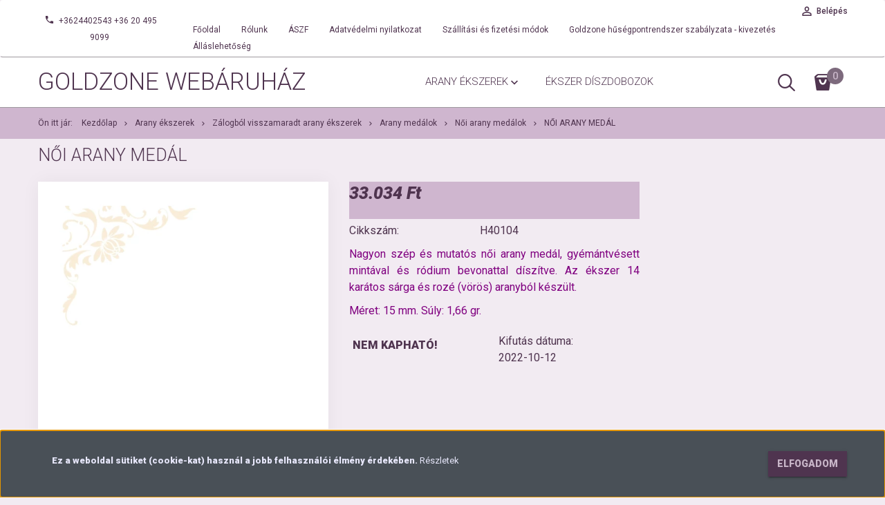

--- FILE ---
content_type: text/html; charset=UTF-8
request_url: https://www.goldzone.hu/noi_arany_medal_6260
body_size: 13723
content:
<!DOCTYPE html>
<!--[if lt IE 7]>      <html class="no-js lt-ie10 lt-ie9 lt-ie8 lt-ie7" lang="hu" dir="ltr"> <![endif]-->
<!--[if IE 7]>         <html class="no-js lt-ie10 lt-ie9 lt-ie8" lang="hu" dir="ltr"> <![endif]-->
<!--[if IE 8]>         <html class="no-js lt-ie10 lt-ie9" lang="hu" dir="ltr"> <![endif]-->
<!--[if IE 9]>         <html class="no-js lt-ie10" lang="hu" dir="ltr"> <![endif]-->
<!--[if gt IE 10]><!--> <html class="no-js" lang="hu" dir="ltr"> <!--<![endif]-->
<head>
    <title>Női arany medál - Női arany medálok</title>
    <meta charset="utf-8">
    <meta name="description" content="Női arany medál a Goldzone ékszer webáruház Női arany medálok kategóriájában. Vásároljon tőlünk még ma.">
    <meta name="robots" content="index, follow">
    <link rel="image_src" href="https://gabricskft.cdn.shoprenter.hu/custom/gabricskft/image/data/Dunaharaszti/H40104.png.webp?lastmod=1665574108.1666276377">
    <meta property="og:title" content="Női arany medál" />
    <meta property="og:type" content="product" />
    <meta property="og:url" content="https://www.goldzone.hu/noi_arany_medal_6260" />
    <meta property="og:image" content="https://gabricskft.cdn.shoprenter.hu/custom/gabricskft/image/cache/w1528h800/Dunaharaszti/H40104.png.webp?lastmod=1665574108.1666276377" />
    <meta property="og:description" content="Nagyon szép és mutatós női arany medál, gyémántvésett mintával és ródium bevonattal díszítve. Az ékszer 14 karátos sárga és rozé (vörös) aranyból készült.Méret: 15 mm. Súly: 1,66 gr." />
    <link href="https://gabricskft.cdn.shoprenter.hu/custom/gabricskft/image/data/GoldZone_logo_02.png?lastmod=1486453395.1666276377" rel="icon" />
    <link href="https://gabricskft.cdn.shoprenter.hu/custom/gabricskft/image/data/GoldZone_logo_02.png?lastmod=1486453395.1666276377" rel="apple-touch-icon" />
    <base href="https://www.goldzone.hu:443" />
    <meta name="google-site-verification" content="dBgIRWJfjk_Yt6t8NnIDO1ho9CkmyokOeUUrWcw8zwo" />

    <meta name="viewport" content="width=device-width, initial-scale=1">
            <link href="https://www.goldzone.hu/noi_arany_medal_6260" rel="canonical">
    
            
                        <link rel="stylesheet" href="https://gabricskft.cdn.shoprenter.hu/web/compiled/css/fancybox2.css?v=1769069094" media="screen">
            <link rel="stylesheet" href="https://gabricskft.cdn.shoprenter.hu/custom/gabricskft/catalog/view/theme/tokyo_blue/style/1745484441.1537781973.1681713918.1687848984.css?v=null.1666276377" media="screen">
        <script>
        window.nonProductQuality = 80;
    </script>
    <script src="//ajax.googleapis.com/ajax/libs/jquery/1.10.2/jquery.min.js"></script>
    <script>window.jQuery || document.write('<script src="https://gabricskft.cdn.shoprenter.hu/catalog/view/javascript/jquery/jquery-1.10.2.min.js?v=1484139539"><\/script>')</script>

            
            
    
        <!-- Header JavaScript codes -->
            <script src="https://gabricskft.cdn.shoprenter.hu/web/compiled/js/countdown.js?v=1769069092"></script>
                    <script src="https://gabricskft.cdn.shoprenter.hu/web/compiled/js/base.js?v=1769069092"></script>
                    <script src="https://gabricskft.cdn.shoprenter.hu/web/compiled/js/fancybox2.js?v=1769069092"></script>
                    <script src="https://gabricskft.cdn.shoprenter.hu/web/compiled/js/before_starter2_productpage.js?v=1769069092"></script>
                    <script src="https://gabricskft.cdn.shoprenter.hu/web/compiled/js/before_starter2_head.js?v=1769069092"></script>
                    <script src="https://gabricskft.cdn.shoprenter.hu/web/compiled/js/base_bootstrap.js?v=1769069092"></script>
                    <script src="https://gabricskft.cdn.shoprenter.hu/web/compiled/js/productreview.js?v=1769069092"></script>
                    <script src="https://gabricskft.cdn.shoprenter.hu/web/compiled/js/nanobar.js?v=1769069092"></script>
                    <script src="https://gabricskft.cdn.shoprenter.hu/web/compiled/js/before_starter.js?v=1769069092"></script>
                    <script src="https://gabricskft.cdn.shoprenter.hu/catalog/view/javascript/addtocart/addtocart.js?v=1726839966"></script>
                    <!-- Header jQuery onLoad scripts -->
    <script>
        window.countdownFormat = '%D:%H:%M:%S';
        //<![CDATA[
        var BASEURL = 'https://www.goldzone.hu';
Currency = {"symbol_left":"","symbol_right":" Ft","decimal_place":0,"decimal_point":",","thousand_point":".","currency":"HUF","value":1};
var ShopRenter = ShopRenter || {}; ShopRenter.product = {"id":6260,"sku":"H40104","currency":"HUF","unitName":"db","price":33034.019999999997,"name":"N\u0151i arany med\u00e1l","brand":"","currentVariant":[],"parent":{"id":6260,"sku":"H40104","unitName":"db","price":33034.019999999997,"name":"N\u0151i arany med\u00e1l"}};

        $(document).ready(function(){
        // DOM ready
            
                $('.fancybox').fancybox({
                    maxWidth: 820,
                    maxHeight: 650,
                    afterLoad: function(){
                        wrapCSS = $(this.element).data('fancybox-wrapcss');
                        if(wrapCSS){
                            $('.fancybox-wrap').addClass(wrapCSS);
                        }
                    },
                    helpers: {
                        thumbs: {
                            width: 50,
                            height: 50
                        }
                    }
                });
                $('.fancybox-inline').fancybox({
                    maxWidth: 820,
                    maxHeight: 650,
                    type:'inline'
                });
                

        // /DOM ready
        });
        $(window).load(function(){
        // OnLoad
            new WishlistHandler('wishlist-add','');

        // /OnLoad
        });
        //]]>
    </script>
    
        <script src="https://gabricskft.cdn.shoprenter.hu/web/compiled/js/vue/manifest.bundle.js?v=1769069090"></script>
<script>
    var ShopRenter = ShopRenter || {};
    ShopRenter.onCartUpdate = function (callable) {
        document.addEventListener('cartChanged', callable)
    };
    ShopRenter.onItemAdd = function (callable) {
        document.addEventListener('AddToCart', callable)
    };
    ShopRenter.onItemDelete = function (callable) {
        document.addEventListener('deleteCart', callable)
    };
    ShopRenter.onSearchResultViewed = function (callable) {
        document.addEventListener('AuroraSearchResultViewed', callable)
    };
    ShopRenter.onSubscribedForNewsletter = function (callable) {
        document.addEventListener('AuroraSubscribedForNewsletter', callable)
    };
    ShopRenter.onCheckoutInitiated = function (callable) {
        document.addEventListener('AuroraCheckoutInitiated', callable)
    };
    ShopRenter.onCheckoutShippingInfoAdded = function (callable) {
        document.addEventListener('AuroraCheckoutShippingInfoAdded', callable)
    };
    ShopRenter.onCheckoutPaymentInfoAdded = function (callable) {
        document.addEventListener('AuroraCheckoutPaymentInfoAdded', callable)
    };
    ShopRenter.onCheckoutOrderConfirmed = function (callable) {
        document.addEventListener('AuroraCheckoutOrderConfirmed', callable)
    };
    ShopRenter.onCheckoutOrderPaid = function (callable) {
        document.addEventListener('AuroraOrderPaid', callable)
    };
    ShopRenter.onCheckoutOrderPaidUnsuccessful = function (callable) {
        document.addEventListener('AuroraOrderPaidUnsuccessful', callable)
    };
    ShopRenter.onProductPageViewed = function (callable) {
        document.addEventListener('AuroraProductPageViewed', callable)
    };
    ShopRenter.onMarketingConsentChanged = function (callable) {
        document.addEventListener('AuroraMarketingConsentChanged', callable)
    };
    ShopRenter.onCustomerRegistered = function (callable) {
        document.addEventListener('AuroraCustomerRegistered', callable)
    };
    ShopRenter.onCustomerLoggedIn = function (callable) {
        document.addEventListener('AuroraCustomerLoggedIn', callable)
    };
    ShopRenter.onCustomerUpdated = function (callable) {
        document.addEventListener('AuroraCustomerUpdated', callable)
    };
    ShopRenter.onCartPageViewed = function (callable) {
        document.addEventListener('AuroraCartPageViewed', callable)
    };
    ShopRenter.customer = {"userId":0,"userClientIP":"3.143.208.74","userGroupId":8,"customerGroupTaxMode":"gross","customerGroupPriceMode":"only_gross","email":"","phoneNumber":"","name":{"firstName":"","lastName":""}};
    ShopRenter.theme = {"name":"tokyo_blue","family":"tokyo","parent":"bootstrap"};
    ShopRenter.shop = {"name":"gabricskft","locale":"hu","currency":{"code":"HUF","rate":1},"domain":"gabricskft.myshoprenter.hu"};
    ShopRenter.page = {"route":"product\/product","queryString":"noi_arany_medal_6260"};

    ShopRenter.formSubmit = function (form, callback) {
        callback();
    };

    let loadedAsyncScriptCount = 0;
    function asyncScriptLoaded(position) {
        loadedAsyncScriptCount++;
        if (position === 'body') {
            if (document.querySelectorAll('.async-script-tag').length === loadedAsyncScriptCount) {
                if (/complete|interactive|loaded/.test(document.readyState)) {
                    document.dispatchEvent(new CustomEvent('asyncScriptsLoaded', {}));
                } else {
                    document.addEventListener('DOMContentLoaded', () => {
                        document.dispatchEvent(new CustomEvent('asyncScriptsLoaded', {}));
                    });
                }
            }
        }
    }
</script>


                    <script type="text/javascript" src="https://gabricskft.cdn.shoprenter.hu/web/compiled/js/vue/customerEventDispatcher.bundle.js?v=1769069090"></script>




    
    
                
            
            <script>window.dataLayer=window.dataLayer||[];function gtag(){dataLayer.push(arguments)};var ShopRenter=ShopRenter||{};ShopRenter.config=ShopRenter.config||{};ShopRenter.config.googleConsentModeDefaultValue="denied";</script>                        <script type="text/javascript" src="https://gabricskft.cdn.shoprenter.hu/web/compiled/js/vue/googleConsentMode.bundle.js?v=1769069090"></script>

            
            <script type="text/javascript"src="https://gabricskft.cdn.shoprenter.hu/web/compiled/js/vue/dataLayer.bundle.js?v=1769069090"></script>
            
            
            
            
    
</head>

<body id="body" class="bootstrap-body page-body flypage_body body-pathway-top desktop-device-body body-pathway-top tokyo_blue-body" role="document">
            
    
<div id="fb-root"></div>
<script>(function (d, s, id) {
        var js, fjs = d.getElementsByTagName(s)[0];
        if (d.getElementById(id)) return;
        js = d.createElement(s);
        js.id = id;
        js.src = "//connect.facebook.net/hu_HU/sdk/xfbml.customerchat.js#xfbml=1&version=v2.12&autoLogAppEvents=1";
        fjs.parentNode.insertBefore(js, fjs);
    }(document, "script", "facebook-jssdk"));
</script>



            

<!-- cached --><div id="firstLogNanobar" class="Fixed aurora-nanobar aurora-nanobar-firstlogin">
    <div class="aurora-nanobar-container">
        <span id="nanoText" class="aurora-nanobar-text"
              style="font-size: px;"><strong><span style="color: rgb(230, 230, 250);">Ez a weboldal sütiket (cookie-kat) használ a jobb felhasználói élmény érdekében. </span><span new="" style="line-height: 107%; font-family:;" times=""><a href="/adatvedelmi_nyilatkozat_3"><span style="color: rgb(230, 230, 250);">Részletek</span></a></span></strong></span>
        <div class="nanobar-buttons">
                        <a id="auroraNanobarClose" href="" class="button btn btn-primary aurora-nanobar-btn"
               data-marketing-cookie-status="false">
                <span>Elfogadom</span>
            </a>
        </div>
    </div>
</div>

<script type="text/javascript">

    (function ($) {
        $(document).ready(function () {
            new AuroraNanobar.FirstLogNanobar(jQuery('#firstLogNanobar'), 'bottom');
        });
    })(jQuery);

</script>
<!-- /cached -->

    
                <!-- cached -->




        







    
    
    <link media="screen and (max-width: 992px)" rel="stylesheet" href="https://gabricskft.cdn.shoprenter.hu/catalog/view/javascript/jquery/jquery-mmenu/dist/css/jquery.mmenu.all.css?v=1484139539">
    <script src="https://gabricskft.cdn.shoprenter.hu/catalog/view/javascript/jquery/jquery-mmenu/dist/js/jquery.mmenu.all.min.js?v=1484139539"></script>
        <script src="https://gabricskft.cdn.shoprenter.hu/catalog/view/javascript/jquery/product_count_in_cart.js?v=1530610005"></script>

    <script>
        $(document).ready(function(){$('#menu-nav').mmenu({navbar:{title:'Menü'},extensions:["theme-dark","border-full"],offCanvas:{position:"left",zposition:"back"},counters:true,searchfield:{add:true,search:true,placeholder:'keresés',noResults:''}});function setLanguagesMobile(type){$('.'+type+'-change-mobile').click(function(e){e.preventDefault();$('#'+type+'_value_mobile').attr('value',$(this).data('value'));$('#mobile_'+type+'_form').submit();});}
setLanguagesMobile('language');setLanguagesMobile('currency');});    </script>

    <form action="index.php" method="post" enctype="multipart/form-data" id="mobile_currency_form">
        <input id="currency_value_mobile" type="hidden" value="" name="currency_id"/>
    </form>

    <form action="index.php" method="post" enctype="multipart/form-data" id="mobile_language_form">
        <input id="language_value_mobile" type="hidden" value="" name="language_code"/>
    </form>

    
    <div id="menu-nav">
        <ul>
                                            <li class="mm-title mm-group-title text-center"><span><i class="sr-icon-list"></i> Menüpontok</span></li>
    
                            <li class="informations-mobile-menu-item">
                <a href="https://www.goldzone.hu/rolunk_4" target="_self">Rólunk</a>
                            </li>
                    <li class="informations-mobile-menu-item">
                <a href="https://www.goldzone.hu/aszf_23" target="_self">ÁSZF</a>
                            </li>
                    <li class="informations-mobile-menu-item">
                <a href="https://www.goldzone.hu/egyeb_informaciok_6" target="_self">Szállítási és fizetési módok</a>
                            </li>
                    <li class="informations-mobile-menu-item">
                <a href="https://www.goldzone.hu/allashirdetes" target="_self">Álláslehetőség</a>
                            </li>
                    <li class="informations-mobile-menu-item">
                <a href="https://www.goldzone.hu/cib_bank_fizetesi_tajekoztato_bankkartyas_vasarlashoz_es_gyfk_18" target="_self">CIB Bank fizetési tájékoztató bankkártyás vásárláshoz és GYFK</a>
                            </li>
                    <li class="informations-mobile-menu-item">
                <a href="https://www.goldzone.hu/index.php?route=information/sitemap" target="_self">Oldaltérkép</a>
                            </li>
            
        
        
                            <li class="mm-title mm-group-title text-center"><span><i class="sr-icon-user"></i> Belépés és Regisztráció</span></li>
            <li class="customer-mobile-menu-item">
                <a href="index.php?route=account/login">Belépés</a>
            </li>
            <li class="customer-mobile-menu-item">
                <a href="index.php?route=account/create">Regisztráció</a>
            </li>
            

                        <li class="mm-title mm-group-title text-center"><span><i class="sr-icon-tags"></i> Kategóriák</span></li>
    
    <li>
    <a href="https://www.goldzone.hu/arany_ekszerek_156">            <h3 class="category-list-link-text">Arany ékszerek</h3>
        </a>
            <ul><li>
    <a href="https://www.goldzone.hu/arany_ekszerek_156/arany_ekszerek_zalogbol_visszamaradt_79">            Zálogból visszamaradt arany ékszerek
        </a>
            <ul><li>
    <a href="https://www.goldzone.hu/arany_ekszerek_156/arany_ekszerek_zalogbol_visszamaradt_79/fulbevalok_130">            Arany fülbevalók
        </a>
            <ul><li>
    <a href="https://www.goldzone.hu/arany_ekszerek_156/arany_ekszerek_zalogbol_visszamaradt_79/fulbevalok_130/noi_arany_fulbevalok">            Női arany fülbevalók
        </a>
    </li><li>
    <a href="https://www.goldzone.hu/arany_ekszerek_156/arany_ekszerek_zalogbol_visszamaradt_79/fulbevalok_130/arany_gyermek_fulbevalok_132">            Gyermek arany fülbevalók
        </a>
    </li><li>
    <a href="https://www.goldzone.hu/arany_ekszerek_156/arany_ekszerek_zalogbol_visszamaradt_79/fulbevalok_130/brilles_fulbevalok_133">            Drágakővel díszített arany fülbevalók
        </a>
    </li></ul>
    </li><li>
    <a href="https://www.goldzone.hu/arany_ekszerek_156/arany_ekszerek_zalogbol_visszamaradt_79/gyuru">            Arany gyűrűk
        </a>
            <ul><li>
    <a href="https://www.goldzone.hu/arany_ekszerek_156/arany_ekszerek_zalogbol_visszamaradt_79/gyuru/noi_arany_gyuruk">            Női arany gyűrűk
        </a>
    </li><li>
    <a href="https://www.goldzone.hu/arany_ekszerek_156/arany_ekszerek_zalogbol_visszamaradt_79/gyuru/ferfi_gyuruk_108">            Férfi arany gyűrűk, arany pecsétgyűrűk
        </a>
    </li><li>
    <a href="https://www.goldzone.hu/arany_ekszerek_156/arany_ekszerek_zalogbol_visszamaradt_79/gyuru/gyermek_gyuruk_109">            Gyermek arany gyűrűk
        </a>
    </li><li>
    <a href="https://www.goldzone.hu/arany_ekszerek_156/arany_ekszerek_zalogbol_visszamaradt_79/gyuru/karikagyuruk_111">            Arany karikagyűrűk
        </a>
    </li><li>
    <a href="https://www.goldzone.hu/arany_ekszerek_156/arany_ekszerek_zalogbol_visszamaradt_79/gyuru/eljegyzesi_gyuruk_112">            Arany eljegyzési gyűrűk
        </a>
    </li><li>
    <a href="https://www.goldzone.hu/arany_ekszerek_156/arany_ekszerek_zalogbol_visszamaradt_79/gyuru/brilles_gyuruk_110">            Drágakővel díszített arany gyűrűk
        </a>
    </li></ul>
    </li><li>
    <a href="https://www.goldzone.hu/arany_ekszerek_156/arany_ekszerek_zalogbol_visszamaradt_79/karlancok_karkotok_reif_125">            Arany karláncok, arany karkötők, arany reif
        </a>
            <ul><li>
    <a href="https://www.goldzone.hu/arany_ekszerek_156/arany_ekszerek_zalogbol_visszamaradt_79/karlancok_karkotok_reif_125/noi_karkotok_karlancok_reif_126">            Női arany karkötők, női arany karláncok, női arany reif
        </a>
    </li><li>
    <a href="https://www.goldzone.hu/arany_ekszerek_156/arany_ekszerek_zalogbol_visszamaradt_79/karlancok_karkotok_reif_125/ferfi_karlanc_reif_127">            Férfi arany karláncok, férfi arany reif
        </a>
    </li><li>
    <a href="https://www.goldzone.hu/arany_ekszerek_156/arany_ekszerek_zalogbol_visszamaradt_79/karlancok_karkotok_reif_125/gyermek_karlancok_karkotok_reif_128">            Gyermek arany karláncok, gyermek arany karkötők, reif
        </a>
    </li><li>
    <a href="https://www.goldzone.hu/arany_ekszerek_156/arany_ekszerek_zalogbol_visszamaradt_79/karlancok_karkotok_reif_125/dragakovel_diszitett_karlancokkarkotok_213">            Drágakővel díszített arany karláncok,karkötők
        </a>
    </li></ul>
    </li><li>
    <a href="https://www.goldzone.hu/arany_ekszerek_156/arany_ekszerek_zalogbol_visszamaradt_79/nyaklancok_nyakekek_119">            Arany nyakláncok, arany nyakékek
        </a>
            <ul><li>
    <a href="https://www.goldzone.hu/arany_ekszerek_156/arany_ekszerek_zalogbol_visszamaradt_79/nyaklancok_nyakekek_119/noi_nyaklancok_nyakekek_120">            Női arany nyakláncok, női arany nyakékek
        </a>
    </li><li>
    <a href="https://www.goldzone.hu/arany_ekszerek_156/arany_ekszerek_zalogbol_visszamaradt_79/nyaklancok_nyakekek_119/ferfi_nyaklancok_121">            Férfi arany nyakláncok
        </a>
    </li><li>
    <a href="https://www.goldzone.hu/arany_ekszerek_156/arany_ekszerek_zalogbol_visszamaradt_79/nyaklancok_nyakekek_119/gyermek_nyaklancok_122">            Gyermek arany nyakláncok
        </a>
    </li><li>
    <a href="https://www.goldzone.hu/arany_ekszerek_156/arany_ekszerek_zalogbol_visszamaradt_79/nyaklancok_nyakekek_119/brilles_nyaklancok_nyakekek_124">            Drágakővel díszített arany nyakláncok, nyakékek
        </a>
    </li></ul>
    </li><li>
    <a href="https://www.goldzone.hu/arany_ekszerek_156/arany_ekszerek_zalogbol_visszamaradt_79/medalok_113">            Arany medálok
        </a>
            <ul><li>
    <a href="https://www.goldzone.hu/arany_ekszerek_156/arany_ekszerek_zalogbol_visszamaradt_79/medalok_113/noi_medalok_114">            Női arany medálok
        </a>
    </li><li>
    <a href="https://www.goldzone.hu/arany_ekszerek_156/arany_ekszerek_zalogbol_visszamaradt_79/medalok_113/ferfi_medalok_115">            Férfi arany medálok
        </a>
    </li><li>
    <a href="https://www.goldzone.hu/arany_ekszerek_156/arany_ekszerek_zalogbol_visszamaradt_79/medalok_113/gyermek_medalok_134">            Gyermek arany medálok
        </a>
    </li><li>
    <a href="https://www.goldzone.hu/arany_ekszerek_156/arany_ekszerek_zalogbol_visszamaradt_79/medalok_113/horoszkopos_medalok_118">            Horoszkópos arany medálok
        </a>
    </li><li>
    <a href="https://www.goldzone.hu/arany_ekszerek_156/arany_ekszerek_zalogbol_visszamaradt_79/medalok_113/brilles_medalok_117">            Drágakővel díszített arany medálok
        </a>
    </li></ul>
    </li><li>
    <a href="https://www.goldzone.hu/arany_ekszerek_156/arany_ekszerek_zalogbol_visszamaradt_79/kituzok_brossok_142">            Arany kitűző, arany bross
        </a>
    </li><li>
    <a href="https://www.goldzone.hu/arany_ekszerek_156/arany_ekszerek_zalogbol_visszamaradt_79/mandzsettagombok_140">            Arany mandzsettagomb, arany nyakkendőtű
        </a>
    </li><li>
    <a href="https://www.goldzone.hu/arany_ekszerek_156/arany_ekszerek_zalogbol_visszamaradt_79/testekszerek_143">            Testékszerek
        </a>
    </li></ul>
    </li><li>
    <a href="https://www.goldzone.hu/arany_ekszerek_156/arany_ekszerek_uj_80">            Új arany ékszerek
        </a>
            <ul><li>
    <a href="https://www.goldzone.hu/arany_ekszerek_156/arany_ekszerek_uj_80/fulbevalok_144">            Arany fülbevalók
        </a>
            <ul><li>
    <a href="https://www.goldzone.hu/arany_ekszerek_156/arany_ekszerek_uj_80/fulbevalok_144/gyermek_fulbevalo_182">            Gyermek arany fülbevalók
        </a>
    </li><li>
    <a href="https://www.goldzone.hu/arany_ekszerek_156/arany_ekszerek_uj_80/fulbevalok_144/noi_fulbevalok_183">            Női arany fülbevalók
        </a>
    </li></ul>
    </li><li>
    <a href="https://www.goldzone.hu/arany_ekszerek_156/arany_ekszerek_uj_80/gyuruk_145">            Arany gyűrűk
        </a>
            <ul><li>
    <a href="https://www.goldzone.hu/arany_ekszerek_156/arany_ekszerek_uj_80/gyuruk_145/noi_gyuruk_158">            Női arany gyűrűk
        </a>
    </li><li>
    <a href="https://www.goldzone.hu/arany_ekszerek_156/arany_ekszerek_uj_80/gyuruk_145/eljegyzesi_gyuruk_162">            Eljegyzési gyűrűk
        </a>
    </li></ul>
    </li><li>
    <a href="https://www.goldzone.hu/arany_ekszerek_156/arany_ekszerek_uj_80/karlancok_karkotok_reif_146">            Karláncok, karkötők, reif
        </a>
            <ul><li>
    <a href="https://www.goldzone.hu/arany_ekszerek_156/arany_ekszerek_uj_80/karlancok_karkotok_reif_146/noi_karkotok_karlancok_reif_164">            Női karkötők, karláncok, reif
        </a>
    </li><li>
    <a href="https://www.goldzone.hu/arany_ekszerek_156/arany_ekszerek_uj_80/karlancok_karkotok_reif_146/gyermek_karlancok_reif_166">            Gyermek karláncok, reif
        </a>
    </li></ul>
    </li><li>
    <a href="https://www.goldzone.hu/arany_ekszerek_156/arany_ekszerek_uj_80/nyaklancok_nyakekek_147">            Nyakláncok, nyakékek
        </a>
            <ul><li>
    <a href="https://www.goldzone.hu/arany_ekszerek_156/arany_ekszerek_uj_80/nyaklancok_nyakekek_147/noi_nyaklancok_nyakekek_168">            Női nyakláncok, nyakékek
        </a>
    </li><li>
    <a href="https://www.goldzone.hu/arany_ekszerek_156/arany_ekszerek_uj_80/nyaklancok_nyakekek_147/ferfi_nyaklancok_169">            Férfi nyakláncok
        </a>
    </li><li>
    <a href="https://www.goldzone.hu/arany_ekszerek_156/arany_ekszerek_uj_80/nyaklancok_nyakekek_147/gyermek_nyaklancok_171">            Gyermek nyakláncok
        </a>
    </li></ul>
    </li><li>
    <a href="https://www.goldzone.hu/arany_ekszerek_156/arany_ekszerek_uj_80/medalok_148">            Medálok
        </a>
            <ul><li>
    <a href="https://www.goldzone.hu/arany_ekszerek_156/arany_ekszerek_uj_80/medalok_148/noi_medalok_173">            Női medálok
        </a>
    </li><li>
    <a href="https://www.goldzone.hu/arany_ekszerek_156/arany_ekszerek_uj_80/medalok_148/ferfi_medalok_174">            Férfi medálok
        </a>
    </li><li>
    <a href="https://www.goldzone.hu/arany_ekszerek_156/arany_ekszerek_uj_80/medalok_148/gyermek_medalok_176">            Gyermek medálok
        </a>
    </li><li>
    <a href="https://www.goldzone.hu/arany_ekszerek_156/arany_ekszerek_uj_80/medalok_148/horoszkopos_medalok_177">            Horoszkópos medálok
        </a>
    </li></ul>
    </li></ul>
    </li></ul>
    </li><li>
    <a href="https://www.goldzone.hu/eszerdobozok_209">            <h3 class="category-list-link-text">Ékszer díszdobozok</h3>
        </a>
    </li>

            
        </ul>
    </div>

<div id="mobile-nav"
     class="responsive-menu Fixed hidden-print mobile-menu-orientation-left">
        <a class="mobile-headers mobile-content-header" href="#menu-nav">
        <i class="sr-icon-hamburger-menu mobile-headers-icon"></i>
        <span class="mobile-headers-title">Menü</span>
    </a>
    <div class="mobile-headers mobile-logo">
            </div>
            <a class="mobile-headers mobile-search-link search-popup-btn" data-toggle="collapse" data-target="#search-popup-wrapper">
            <i class="sr-icon-search mobile-headers-icon"></i>
        </a>
                <a class="mobile-headers mobile-cart-link" data-toggle="collapse" data-target="#module_cart">
            <i class="icon-sr-cart icon-sr-cart-7 mobile-headers-icon"></i>
            <div class="mobile-cart-product-count mobile-cart-empty hidden-md">
            </div>
        </a>
    </div>
<!-- /cached -->
<!-- page-wrap -->
<div class="page-wrap">


    <div id="SR_scrollTop"></div>

    <!-- header -->
    <header class="">
                                <nav class="navbar header-navbar hidden-sm hidden-xs">
                <div class="container">
                    <div class="header-navbar-container">
                                                    <div class="header-phone"><i class="sr-icon-phone"></i> <a href="tel:+3624402543+36204959099"> +3624402543 +36 20 495 9099 </a></div>
                                                                            
                            
                                                <div class="header-topmenu">
                            <div id="topmenu-nav">
                                <div class="header-col header-col-login">
                                    <!-- cached -->    <ul id="login_wrapper" class="nav navbar-nav navbar-right login-list">
                    <li class="login-list-item">
    <a href="index.php?route=account/login" title="Belépés">Belépés</a>
</li>
<li class="create-list-item">
    <a href="index.php?route=account/create" title="Regisztráció">Regisztráció</a>
</li>            </ul>
<!-- /cached -->
                                </div>
                                <div class="header-col header-col-headerlinks">
                                    <!-- cached -->    <ul class="nav navbar-nav headermenu-list" role="menu">
                    <li>
                <a href="https://www.goldzone.hu"
                   target="_self"
                                        title="Főoldal">
                    Főoldal
                </a>
                            </li>
                    <li>
                <a href="https://www.goldzone.hu/rolunk_4"
                   target="_self"
                                        title="Rólunk">
                    Rólunk
                </a>
                            </li>
                    <li>
                <a href="https://www.goldzone.hu/aszf_23"
                   target="_self"
                                        title="ÁSZF">
                    ÁSZF
                </a>
                            </li>
                    <li>
                <a href="https://www.goldzone.hu/adatvedelmi_nyilatkozat_24"
                   target="_self"
                                        title="Adatvédelmi nyilatkozat">
                    Adatvédelmi nyilatkozat
                </a>
                            </li>
                    <li>
                <a href="https://www.goldzone.hu/egyeb_informaciok_6"
                   target="_self"
                                        title="Szállítási és fizetési módok">
                    Szállítási és fizetési módok
                </a>
                            </li>
                    <li>
                <a href="https://www.goldzone.hu/goldzone_husegpontrendszer_szabalyzata_17"
                   target="_self"
                                        title="Goldzone hűségpontrendszer szabályzata - kivezetés">
                    Goldzone hűségpontrendszer szabályzata - kivezetés
                </a>
                            </li>
                    <li>
                <a href="https://www.goldzone.hu/allashirdetes"
                   target="_self"
                                        title="Álláslehetőség">
                    Álláslehetőség
                </a>
                            </li>
            </ul>
    <!-- /cached -->
                                </div>
                            </div>
                        </div>
                    </div>
                </div>
            </nav>
            <div class="header-bottom sticky-head">
                <div class="container">
                    <div class="header-container">
                        <!-- cached --><div id="logo" class="module content-module header-position logo-module logo-text hide-top">
            <a href="/">GOLDZONE WEBÁRUHÁZ</a>
        </div><!-- /cached -->
                        <div class="header-categories hidden-xs hidden-sm">
                            


                    
            <div id="module_category_wrapper" class="module-category-wrapper">
        <div id="category" class="module content-module header-position hide-top category-module hidden-xs hidden-sm" >
                <div class="module-head">
                        <h3 class="module-head-title">Kategóriák</h3>
            </div>
                <div class="module-body">
                        <div id="category-nav">
            


<ul class="category category_menu sf-menu sf-horizontal cached">
    <li id="cat_156" class="item category-list module-list parent even">
    <a href="https://www.goldzone.hu/arany_ekszerek_156" class="category-list-link module-list-link">
                    <h3 class="category-list-link-text">Arany ékszerek</h3>
        </a>
            <ul class="children"><li id="cat_79" class="item category-list module-list parent even">
    <a href="https://www.goldzone.hu/arany_ekszerek_156/arany_ekszerek_zalogbol_visszamaradt_79" class="category-list-link module-list-link">
                Zálogból visszamaradt arany ékszerek
        </a>
            <ul class="children"><li id="cat_130" class="item category-list module-list parent even">
    <a href="https://www.goldzone.hu/arany_ekszerek_156/arany_ekszerek_zalogbol_visszamaradt_79/fulbevalok_130" class="category-list-link module-list-link">
                Arany fülbevalók
        </a>
            <ul class="children"><li id="cat_131" class="item category-list module-list even">
    <a href="https://www.goldzone.hu/arany_ekszerek_156/arany_ekszerek_zalogbol_visszamaradt_79/fulbevalok_130/noi_arany_fulbevalok" class="category-list-link module-list-link">
                Női arany fülbevalók
        </a>
    </li><li id="cat_132" class="item category-list module-list odd">
    <a href="https://www.goldzone.hu/arany_ekszerek_156/arany_ekszerek_zalogbol_visszamaradt_79/fulbevalok_130/arany_gyermek_fulbevalok_132" class="category-list-link module-list-link">
                Gyermek arany fülbevalók
        </a>
    </li><li id="cat_133" class="item category-list module-list even">
    <a href="https://www.goldzone.hu/arany_ekszerek_156/arany_ekszerek_zalogbol_visszamaradt_79/fulbevalok_130/brilles_fulbevalok_133" class="category-list-link module-list-link">
                Drágakővel díszített arany fülbevalók
        </a>
    </li></ul>
    </li><li id="cat_82" class="item category-list module-list parent odd">
    <a href="https://www.goldzone.hu/arany_ekszerek_156/arany_ekszerek_zalogbol_visszamaradt_79/gyuru" class="category-list-link module-list-link">
                Arany gyűrűk
        </a>
            <ul class="children"><li id="cat_107" class="item category-list module-list even">
    <a href="https://www.goldzone.hu/arany_ekszerek_156/arany_ekszerek_zalogbol_visszamaradt_79/gyuru/noi_arany_gyuruk" class="category-list-link module-list-link">
                Női arany gyűrűk
        </a>
    </li><li id="cat_108" class="item category-list module-list odd">
    <a href="https://www.goldzone.hu/arany_ekszerek_156/arany_ekszerek_zalogbol_visszamaradt_79/gyuru/ferfi_gyuruk_108" class="category-list-link module-list-link">
                Férfi arany gyűrűk, arany pecsétgyűrűk
        </a>
    </li><li id="cat_109" class="item category-list module-list even">
    <a href="https://www.goldzone.hu/arany_ekszerek_156/arany_ekszerek_zalogbol_visszamaradt_79/gyuru/gyermek_gyuruk_109" class="category-list-link module-list-link">
                Gyermek arany gyűrűk
        </a>
    </li><li id="cat_111" class="item category-list module-list odd">
    <a href="https://www.goldzone.hu/arany_ekszerek_156/arany_ekszerek_zalogbol_visszamaradt_79/gyuru/karikagyuruk_111" class="category-list-link module-list-link">
                Arany karikagyűrűk
        </a>
    </li><li id="cat_112" class="item category-list module-list even">
    <a href="https://www.goldzone.hu/arany_ekszerek_156/arany_ekszerek_zalogbol_visszamaradt_79/gyuru/eljegyzesi_gyuruk_112" class="category-list-link module-list-link">
                Arany eljegyzési gyűrűk
        </a>
    </li><li id="cat_110" class="item category-list module-list odd">
    <a href="https://www.goldzone.hu/arany_ekszerek_156/arany_ekszerek_zalogbol_visszamaradt_79/gyuru/brilles_gyuruk_110" class="category-list-link module-list-link">
                Drágakővel díszített arany gyűrűk
        </a>
    </li></ul>
    </li><li id="cat_125" class="item category-list module-list parent even">
    <a href="https://www.goldzone.hu/arany_ekszerek_156/arany_ekszerek_zalogbol_visszamaradt_79/karlancok_karkotok_reif_125" class="category-list-link module-list-link">
                Arany karláncok, arany karkötők, arany reif
        </a>
            <ul class="children"><li id="cat_126" class="item category-list module-list even">
    <a href="https://www.goldzone.hu/arany_ekszerek_156/arany_ekszerek_zalogbol_visszamaradt_79/karlancok_karkotok_reif_125/noi_karkotok_karlancok_reif_126" class="category-list-link module-list-link">
                Női arany karkötők, női arany karláncok, női arany reif
        </a>
    </li><li id="cat_127" class="item category-list module-list odd">
    <a href="https://www.goldzone.hu/arany_ekszerek_156/arany_ekszerek_zalogbol_visszamaradt_79/karlancok_karkotok_reif_125/ferfi_karlanc_reif_127" class="category-list-link module-list-link">
                Férfi arany karláncok, férfi arany reif
        </a>
    </li><li id="cat_128" class="item category-list module-list even">
    <a href="https://www.goldzone.hu/arany_ekszerek_156/arany_ekszerek_zalogbol_visszamaradt_79/karlancok_karkotok_reif_125/gyermek_karlancok_karkotok_reif_128" class="category-list-link module-list-link">
                Gyermek arany karláncok, gyermek arany karkötők, reif
        </a>
    </li><li id="cat_213" class="item category-list module-list odd">
    <a href="https://www.goldzone.hu/arany_ekszerek_156/arany_ekszerek_zalogbol_visszamaradt_79/karlancok_karkotok_reif_125/dragakovel_diszitett_karlancokkarkotok_213" class="category-list-link module-list-link">
                Drágakővel díszített arany karláncok,karkötők
        </a>
    </li></ul>
    </li><li id="cat_119" class="item category-list module-list parent odd">
    <a href="https://www.goldzone.hu/arany_ekszerek_156/arany_ekszerek_zalogbol_visszamaradt_79/nyaklancok_nyakekek_119" class="category-list-link module-list-link">
                Arany nyakláncok, arany nyakékek
        </a>
            <ul class="children"><li id="cat_120" class="item category-list module-list even">
    <a href="https://www.goldzone.hu/arany_ekszerek_156/arany_ekszerek_zalogbol_visszamaradt_79/nyaklancok_nyakekek_119/noi_nyaklancok_nyakekek_120" class="category-list-link module-list-link">
                Női arany nyakláncok, női arany nyakékek
        </a>
    </li><li id="cat_121" class="item category-list module-list odd">
    <a href="https://www.goldzone.hu/arany_ekszerek_156/arany_ekszerek_zalogbol_visszamaradt_79/nyaklancok_nyakekek_119/ferfi_nyaklancok_121" class="category-list-link module-list-link">
                Férfi arany nyakláncok
        </a>
    </li><li id="cat_122" class="item category-list module-list even">
    <a href="https://www.goldzone.hu/arany_ekszerek_156/arany_ekszerek_zalogbol_visszamaradt_79/nyaklancok_nyakekek_119/gyermek_nyaklancok_122" class="category-list-link module-list-link">
                Gyermek arany nyakláncok
        </a>
    </li><li id="cat_124" class="item category-list module-list odd">
    <a href="https://www.goldzone.hu/arany_ekszerek_156/arany_ekszerek_zalogbol_visszamaradt_79/nyaklancok_nyakekek_119/brilles_nyaklancok_nyakekek_124" class="category-list-link module-list-link">
                Drágakővel díszített arany nyakláncok, nyakékek
        </a>
    </li></ul>
    </li><li id="cat_113" class="item category-list module-list parent even">
    <a href="https://www.goldzone.hu/arany_ekszerek_156/arany_ekszerek_zalogbol_visszamaradt_79/medalok_113" class="category-list-link module-list-link">
                Arany medálok
        </a>
            <ul class="children"><li id="cat_114" class="item category-list module-list even">
    <a href="https://www.goldzone.hu/arany_ekszerek_156/arany_ekszerek_zalogbol_visszamaradt_79/medalok_113/noi_medalok_114" class="category-list-link module-list-link">
                Női arany medálok
        </a>
    </li><li id="cat_115" class="item category-list module-list odd">
    <a href="https://www.goldzone.hu/arany_ekszerek_156/arany_ekszerek_zalogbol_visszamaradt_79/medalok_113/ferfi_medalok_115" class="category-list-link module-list-link">
                Férfi arany medálok
        </a>
    </li><li id="cat_134" class="item category-list module-list even">
    <a href="https://www.goldzone.hu/arany_ekszerek_156/arany_ekszerek_zalogbol_visszamaradt_79/medalok_113/gyermek_medalok_134" class="category-list-link module-list-link">
                Gyermek arany medálok
        </a>
    </li><li id="cat_118" class="item category-list module-list odd">
    <a href="https://www.goldzone.hu/arany_ekszerek_156/arany_ekszerek_zalogbol_visszamaradt_79/medalok_113/horoszkopos_medalok_118" class="category-list-link module-list-link">
                Horoszkópos arany medálok
        </a>
    </li><li id="cat_117" class="item category-list module-list even">
    <a href="https://www.goldzone.hu/arany_ekszerek_156/arany_ekszerek_zalogbol_visszamaradt_79/medalok_113/brilles_medalok_117" class="category-list-link module-list-link">
                Drágakővel díszített arany medálok
        </a>
    </li></ul>
    </li><li id="cat_142" class="item category-list module-list odd">
    <a href="https://www.goldzone.hu/arany_ekszerek_156/arany_ekszerek_zalogbol_visszamaradt_79/kituzok_brossok_142" class="category-list-link module-list-link">
                Arany kitűző, arany bross
        </a>
    </li><li id="cat_140" class="item category-list module-list even">
    <a href="https://www.goldzone.hu/arany_ekszerek_156/arany_ekszerek_zalogbol_visszamaradt_79/mandzsettagombok_140" class="category-list-link module-list-link">
                Arany mandzsettagomb, arany nyakkendőtű
        </a>
    </li><li id="cat_143" class="item category-list module-list odd">
    <a href="https://www.goldzone.hu/arany_ekszerek_156/arany_ekszerek_zalogbol_visszamaradt_79/testekszerek_143" class="category-list-link module-list-link">
                Testékszerek
        </a>
    </li></ul>
    </li><li id="cat_80" class="item category-list module-list parent odd">
    <a href="https://www.goldzone.hu/arany_ekszerek_156/arany_ekszerek_uj_80" class="category-list-link module-list-link">
                Új arany ékszerek
        </a>
            <ul class="children"><li id="cat_144" class="item category-list module-list parent even">
    <a href="https://www.goldzone.hu/arany_ekszerek_156/arany_ekszerek_uj_80/fulbevalok_144" class="category-list-link module-list-link">
                Arany fülbevalók
        </a>
            <ul class="children"><li id="cat_182" class="item category-list module-list even">
    <a href="https://www.goldzone.hu/arany_ekszerek_156/arany_ekszerek_uj_80/fulbevalok_144/gyermek_fulbevalo_182" class="category-list-link module-list-link">
                Gyermek arany fülbevalók
        </a>
    </li><li id="cat_183" class="item category-list module-list odd">
    <a href="https://www.goldzone.hu/arany_ekszerek_156/arany_ekszerek_uj_80/fulbevalok_144/noi_fulbevalok_183" class="category-list-link module-list-link">
                Női arany fülbevalók
        </a>
    </li></ul>
    </li><li id="cat_145" class="item category-list module-list parent odd">
    <a href="https://www.goldzone.hu/arany_ekszerek_156/arany_ekszerek_uj_80/gyuruk_145" class="category-list-link module-list-link">
                Arany gyűrűk
        </a>
            <ul class="children"><li id="cat_158" class="item category-list module-list even">
    <a href="https://www.goldzone.hu/arany_ekszerek_156/arany_ekszerek_uj_80/gyuruk_145/noi_gyuruk_158" class="category-list-link module-list-link">
                Női arany gyűrűk
        </a>
    </li><li id="cat_162" class="item category-list module-list odd">
    <a href="https://www.goldzone.hu/arany_ekszerek_156/arany_ekszerek_uj_80/gyuruk_145/eljegyzesi_gyuruk_162" class="category-list-link module-list-link">
                Eljegyzési gyűrűk
        </a>
    </li></ul>
    </li><li id="cat_146" class="item category-list module-list parent even">
    <a href="https://www.goldzone.hu/arany_ekszerek_156/arany_ekszerek_uj_80/karlancok_karkotok_reif_146" class="category-list-link module-list-link">
                Karláncok, karkötők, reif
        </a>
            <ul class="children"><li id="cat_164" class="item category-list module-list even">
    <a href="https://www.goldzone.hu/arany_ekszerek_156/arany_ekszerek_uj_80/karlancok_karkotok_reif_146/noi_karkotok_karlancok_reif_164" class="category-list-link module-list-link">
                Női karkötők, karláncok, reif
        </a>
    </li><li id="cat_166" class="item category-list module-list odd">
    <a href="https://www.goldzone.hu/arany_ekszerek_156/arany_ekszerek_uj_80/karlancok_karkotok_reif_146/gyermek_karlancok_reif_166" class="category-list-link module-list-link">
                Gyermek karláncok, reif
        </a>
    </li></ul>
    </li><li id="cat_147" class="item category-list module-list parent odd">
    <a href="https://www.goldzone.hu/arany_ekszerek_156/arany_ekszerek_uj_80/nyaklancok_nyakekek_147" class="category-list-link module-list-link">
                Nyakláncok, nyakékek
        </a>
            <ul class="children"><li id="cat_168" class="item category-list module-list even">
    <a href="https://www.goldzone.hu/arany_ekszerek_156/arany_ekszerek_uj_80/nyaklancok_nyakekek_147/noi_nyaklancok_nyakekek_168" class="category-list-link module-list-link">
                Női nyakláncok, nyakékek
        </a>
    </li><li id="cat_169" class="item category-list module-list odd">
    <a href="https://www.goldzone.hu/arany_ekszerek_156/arany_ekszerek_uj_80/nyaklancok_nyakekek_147/ferfi_nyaklancok_169" class="category-list-link module-list-link">
                Férfi nyakláncok
        </a>
    </li><li id="cat_171" class="item category-list module-list even">
    <a href="https://www.goldzone.hu/arany_ekszerek_156/arany_ekszerek_uj_80/nyaklancok_nyakekek_147/gyermek_nyaklancok_171" class="category-list-link module-list-link">
                Gyermek nyakláncok
        </a>
    </li></ul>
    </li><li id="cat_148" class="item category-list module-list parent even">
    <a href="https://www.goldzone.hu/arany_ekszerek_156/arany_ekszerek_uj_80/medalok_148" class="category-list-link module-list-link">
                Medálok
        </a>
            <ul class="children"><li id="cat_173" class="item category-list module-list even">
    <a href="https://www.goldzone.hu/arany_ekszerek_156/arany_ekszerek_uj_80/medalok_148/noi_medalok_173" class="category-list-link module-list-link">
                Női medálok
        </a>
    </li><li id="cat_174" class="item category-list module-list odd">
    <a href="https://www.goldzone.hu/arany_ekszerek_156/arany_ekszerek_uj_80/medalok_148/ferfi_medalok_174" class="category-list-link module-list-link">
                Férfi medálok
        </a>
    </li><li id="cat_176" class="item category-list module-list even">
    <a href="https://www.goldzone.hu/arany_ekszerek_156/arany_ekszerek_uj_80/medalok_148/gyermek_medalok_176" class="category-list-link module-list-link">
                Gyermek medálok
        </a>
    </li><li id="cat_177" class="item category-list module-list odd">
    <a href="https://www.goldzone.hu/arany_ekszerek_156/arany_ekszerek_uj_80/medalok_148/horoszkopos_medalok_177" class="category-list-link module-list-link">
                Horoszkópos medálok
        </a>
    </li></ul>
    </li></ul>
    </li></ul>
    </li><li id="cat_209" class="item category-list module-list odd">
    <a href="https://www.goldzone.hu/eszerdobozok_209" class="category-list-link module-list-link">
                    <h3 class="category-list-link-text">Ékszer díszdobozok</h3>
        </a>
    </li>
</ul>

<script>$(function(){$("ul.category").superfish({animation:{height:"show"},popUpSelector:"ul.category,ul.children",delay:500,speed:"normal",cssArrows:true,hoverClass:"sfHover"});});</script>            <div class="clearfix"></div>
        </div>
            </div>
                                </div>
                </div>
    
                        </div>
                                                <div class="header-col-search hidden-sm hidden-xs">
                            <button class="btn btn-link btn-sm search-popup-btn search-popup-btn-open" id="search-popup-btn-open" type="button" data-toggle="collapse" data-target="#search-popup-wrapper"><i class="sr-icon-search"></i></button>
                        </div>
                                                                        <div class="header-col-nonfloat header-col-cart">
                            <hx:include src="/_fragment?_path=_format%3Dhtml%26_locale%3Den%26_controller%3Dmodule%252Fcart&amp;_hash=jBFJ1WlQ%2FLJdH98WUz4w9LLXcffBCklH3EOZMR8ZqJY%3D"></hx:include>
                        </div>
                    </div>
                </div>
            </div>
            </header>
    <!-- /header -->
    <div id="menu-overlay" class="menu-overlay"></div>

    
    
    
            <!-- pathway -->
        <section class="pathway-container">
            <div class="container">
                                <div itemscope itemtype="http://schema.org/BreadcrumbList">
            <span id="home" class="pw-item pw-item-home">Ön itt jár:</span>
                            <span class="pw-item pw-sep pw-sep-first">
                    <span></span>
                </span>
                <span class="pw-item" itemprop="itemListElement" itemscope itemtype="http://schema.org/ListItem">
                                            <a class="pw-link" itemprop="item" href="https://www.goldzone.hu">
                            <span itemprop="name">Kezdőlap</span>
                        </a>
                        <meta itemprop="position" content="1" />
                                    </span>
                            <span class="pw-item pw-sep">
                    <span> > </span>
                </span>
                <span class="pw-item" itemprop="itemListElement" itemscope itemtype="http://schema.org/ListItem">
                                            <a class="pw-link" itemprop="item" href="https://www.goldzone.hu/arany_ekszerek_156">
                            <span itemprop="name">Arany ékszerek</span>
                        </a>
                        <meta itemprop="position" content="2" />
                                    </span>
                            <span class="pw-item pw-sep">
                    <span> > </span>
                </span>
                <span class="pw-item" itemprop="itemListElement" itemscope itemtype="http://schema.org/ListItem">
                                            <a class="pw-link" itemprop="item" href="https://www.goldzone.hu/arany_ekszerek_156/arany_ekszerek_zalogbol_visszamaradt_79">
                            <span itemprop="name">Zálogból visszamaradt arany ékszerek</span>
                        </a>
                        <meta itemprop="position" content="3" />
                                    </span>
                            <span class="pw-item pw-sep">
                    <span> > </span>
                </span>
                <span class="pw-item" itemprop="itemListElement" itemscope itemtype="http://schema.org/ListItem">
                                            <a class="pw-link" itemprop="item" href="https://www.goldzone.hu/arany_ekszerek_156/arany_ekszerek_zalogbol_visszamaradt_79/medalok_113">
                            <span itemprop="name">Arany medálok</span>
                        </a>
                        <meta itemprop="position" content="4" />
                                    </span>
                            <span class="pw-item pw-sep">
                    <span> > </span>
                </span>
                <span class="pw-item" itemprop="itemListElement" itemscope itemtype="http://schema.org/ListItem">
                                            <a class="pw-link" itemprop="item" href="https://www.goldzone.hu/arany_ekszerek_156/arany_ekszerek_zalogbol_visszamaradt_79/medalok_113/noi_medalok_114">
                            <span itemprop="name">Női arany medálok</span>
                        </a>
                        <meta itemprop="position" content="5" />
                                    </span>
                            <span class="pw-item pw-sep">
                    <span> > </span>
                </span>
                <span class="pw-item pw-item-last" itemprop="itemListElement" itemscope itemtype="http://schema.org/ListItem">
                                            <h2 class="pw-item-last-h">
                                            <a class="pw-link" itemprop="item" href="https://www.goldzone.hu/noi_arany_medal_6260">
                            <span itemprop="name">Női arany medál</span>
                        </a>
                        <meta itemprop="position" content="6" />
                                            </h2>
                                    </span>
                    </div>
    
            </div>
        </section>
        <!-- /pathway -->
    



    <!-- main -->
    <main>
        <div id="mobile-filter-position"></div>

    
                
    <!-- .container -->
    <div class="container product-page-container">
        <!-- .row -->
        <div class="row product-page-row">
            <section class="col-sm-12 product-page-col">
                
                <div id="content" class="flypage" itemscope itemtype="//schema.org/Product">
                    
                    
                        
    
    
    
                    <div class="top product-page-top">
            <div class="center product-page-center">
                <h1 class="product-page-heading">
                    <span class="product-page-product-name" itemprop="name">Női arany medál</span>
                </h1>
            </div>
        </div>
    
        <div class="middle more-images-position-default">

        <div class="row product-content-columns">
            <section class="col-md-9 col-sm-12 col-xs-12 column-content two-column-content column-content-left">
                <div class="row product-content-column-left">
                                        <div class="col-xs-12 col-sm-5 col-md-5 product-page-left">
                        <div class="product-image-box">
                            <div class="product-image">
                                
    <div id="product-image-container">
    <a href="https://gabricskft.cdn.shoprenter.hu/custom/gabricskft/image/cache/w800h800wt1/Dunaharaszti/H40104.png.webp?lastmod=1665574108.1666276377"
       title="Kép 1/1 - Női arany medál, gyémántvésett mintával és ródium bevonattal díszítve."
       class="product-image-link  fancybox-product" id="prod_image_link"
       data-fancybox-group="gallery">
        <img class="product-image-img" itemprop="image" src="https://gabricskft.cdn.shoprenter.hu/custom/gabricskft/image/cache/w600h600wt1/Dunaharaszti/H40104.png.webp?lastmod=1665574108.1666276377" data-index="0" title="Női arany medál, gyémántvésett mintával és ródium bevonattal díszítve." alt="Női arany medál, gyémántvésett mintával és ródium bevonattal díszítve." id="image"/>
                    <span class="enlarge">Katt rá a felnagyításhoz</span>
            </a>

    </div>

    

<script>
var $prodImageLink = $("#prod_image_link");
var imageTitle = $prodImageLink.attr("title");

$(window).load(function () {
    initLens("https://gabricskft.cdn.shoprenter.hu/custom/gabricskft/image/cache/w800h800wt1/Dunaharaszti/H40104.png.webp?lastmod=1665574108.1666276377");
});

$('.initLens').click(function () {
    setTimeout(function () {
        initLens($('#image').attr('src'));
    }, 200);
});

function initLens(image) {
    $("#image").imageLens({
        lensSize: 180,
        lensCss: 'image-lens-magnifying-glass',
        imageSrc: image
    });
}

$(document).ready(function () {
    $prodImageLink.click(function () {
        $(this).attr("title", imageTitle);
    });
    $(".fancybox-product").fancybox({
        maxWidth: 800,
        maxHeight: 800,
        live: false,
        
        helpers: {
            thumbs: {
                width: 50,
                height: 50
            }
        },
        tpl: {
            next: '<a title="Következő" class="fancybox-nav fancybox-next"><span></span></a>',
            prev: '<a title="Előző" class="fancybox-nav fancybox-prev"><span></span></a>'
        }
    });
});
</script>




                            </div>
                            <div class="clearfix"></div>
                            <div class="position_5_wrapper">
        


        

    </div>

                                                    </div>
                    </div>
                    <div class="col-xs-12 col-sm-7 col-md-7 product-page-right">
                        
                                                                                     <div class="product-page-price-wrapper"  itemprop="offers" itemscope itemtype="//schema.org/Offer" >
                <div class="product-page-price">
            <div class="product-page-price-label">
                                    Ár:
                            </div>
            <div class="price_row price_row_2">
        <span class="price price_color product_table_price">33.034 Ft</span>
                        <meta itemprop="price" content="33034"/>
            <meta itemprop="priceValidUntil" content="2027-01-22"/>
            <link itemprop="url" href="https://www.goldzone.hu/noi_arany_medal_6260"/>
                </div>

            
                            <meta content="HUF" itemprop="pricecurrency"/>
                <meta itemprop="category" content="Női arany medálok"/>
                <link itemprop="availability" href="http://schema.org/InStock"/>
                    </div>
                    </div>

                                                <div class="position_1_wrapper">
 <table class="product_parameters">
          
          <tr class="product-parameter-row productsku-param-row">
	<td class="param-label productsku-param">Cikkszám:</td>
	<td class="param-value productsku-param"><span itemprop="sku" content="H40104">H40104</span></td>
</tr>
          
          
            <tr class="product-parameter-row product-short-description-row">
	<td colspan="2" class="param-value product-short-description">
	<p style="text-align: justify;"><span style="color:#800080;">Nagyon szép és mutatós női arany medál, gyémántvésett mintával és ródium bevonattal díszítve. Az ékszer 14 karátos sárga és rozé (vörös) aranyból készült.</span>
</p>
<p style="text-align: justify;"><span style="color:#800080;">Méret: 15 mm. Súly: 1,66 gr.</span>
</p>	</td>
  </tr>

          
          
     </table>
</div>

                        
                        <div class="product_cart_box">
                            <div class="product_cart_box_inner">
                                <form action="https://www.goldzone.hu/index.php?route=checkout/cart" method="post" enctype="multipart/form-data" id="product">

                                    
                                                                                                                
                                    
                                    <div class="product_table_discontinued_wrapper">
    <div class="product_discounted">
        NEM KAPHATÓ!
    </div>
    <div class="product_discounted_date">
        Kifutás dátuma: 
        <br/>
        2022-10-12
    </div>
</div>

                                </form>
                            </div>
                        </div>
                        
                    </div>
                </div>
            </section>
                            <aside class="col-md-3 col-sm-12 col-xs-12 column-right"></aside>
                    </div>
        <div class="row main-product-bottom-position-wrapper">
            <div class="col-md-12 col-sm-12 col-xs-12 main-product-bottom-position">
                
            </div>
        </div>
        <div class="row product-positions">
            <section class="col-md-12 col-sm-12 col-xs-12 column-content one-column-content product-one-column-content">
            
            
                            <div class="position_3_wrapper">
        <div class="position-3-container">
            <div class="tabs">
                                                                                                                                                                                                                                                        <a class="tab-similar_products js-scrollto-similar_products" data-tab="#tab_similar_products">
                                <span>
                                    Hasonló termékek<span class="label-count">3</span>
                                </span>
                            </a>
                                                                                                                                    <a class="tab-socialshare js-scrollto-socialshare" data-tab="#tab_socialshare">
                                <span>
                                    
                                </span>
                            </a>
                                                                                                            </div>
            <div class="tab-pages">
                                                                                                                                                                                                                                                        <div id="tab_similar_products" class="tab_page tab-content">
                                


    
            <div id="module_similar_products_wrapper" class="module-similar_products-wrapper">
        <div id="similar_products" class="module product-module home-position snapshot_vertical_direction product-position" >
                <div class="module-head">
            <h3 class="module-head-title">Hasonló termékek</h3>        </div>
                <div class="module-body">
                            <div class="product-snapshot-vertical snapshot_vertical list list_with_divs" id="similar_products_home_list"><div class="product-snapshot list_div_item"><div class="snapshot_vertical_product " >
    
                <div class="list_picture">
        

<div class="product_badges horizontal-orientation">
    </div>
        
        <a class="img-thumbnail-link" href="https://www.goldzone.hu/arany_medal_7448" title="Virág formájú fehérarany medál">
            <img src="[data-uri]" data-src="https://gabricskft.cdn.shoprenter.hu/custom/gabricskft/image/cache/w300h300/Med%C3%A1lok/Sz41761.png.webp?lastmod=1666608055.1666276377" class="img-thumbnail" title="Virág formájú fehérarany medál" alt="Virág formájú fehérarany medál"  />        </a>
    </div>
        <div class="snapshot-list-item list_prouctname">
    <a class="list-productname-link" href="https://www.goldzone.hu/arany_medal_7448" title="Virág formájú fehérarany medál">Arany medál</a>
    
</div>
<div class="snapshot-list-item list_sku">Cikkszám: H41761</div>
<div class="snapshot-list-item list_stock stock_status_id-9" style="color:#177537" >Raktáron</div>


    <div class="snapshot-list-item list_prouctprice">
                    <span class="list_price">32.973 Ft</span>
                                    <div class="product-price__decrease-wrapper decrease_wrapper decrease_wrapper--both">
                                            </div>
                    </div>

    <div class="list_actions">
        <div class="snapshot-list-item list_details">
    <a class="btn btn-default btn-block list-details-link" href="https://www.goldzone.hu/arany_medal_7448">Részletek</a>
</div>

        <div class="snapshot-list-item list_addtocart">
    <input type="hidden" name="quantity" value="1"/><a rel="nofollow, noindex" href="https://www.goldzone.hu/index.php?route=checkout/cart&product_id=7448&quantity=1" data-product-id="7448" data-name="Arany medál" data-price="32972.97825" data-quantity-name="db" data-price-without-currency="32972.98" data-currency="HUF" data-product-sku="H41761" data-brand=""  class="button btn btn-primary button-add-to-cart"><span>Kosárba</span></a>
</div>

        <input type="hidden" name="product_id" value="7448"/>

        <div class="clearfix"></div>
    </div>
</div>
</div><div class="product-snapshot list_div_item"><div class="snapshot_vertical_product " >
    
                <div class="list_picture">
        

<div class="product_badges horizontal-orientation">
    </div>
        
        <a class="img-thumbnail-link" href="https://www.goldzone.hu/arany_medal_10762" title="Arany tengeri csillag medál cirkónia kövekkel, elegáns és egyedi ékszer tengerparti hangulattal">
            <img src="[data-uri]" data-src="https://gabricskft.cdn.shoprenter.hu/custom/gabricskft/image/cache/w300h300/Med%C3%A1lok/44112.png.webp?lastmod=1750062080.1666276377" class="img-thumbnail" title="Arany tengeri csillag medál cirkónia kövekkel, elegáns és egyedi ékszer tengerparti hangulattal" alt="Arany tengeri csillag medál cirkónia kövekkel, elegáns és egyedi ékszer tengerparti hangulattal"  />        </a>
    </div>
        <div class="snapshot-list-item list_prouctname">
    <a class="list-productname-link" href="https://www.goldzone.hu/arany_medal_10762" title="Arany tengeri csillag medál cirkónia kövekkel, elegáns és egyedi ékszer tengerparti hangulattal">Arany medál</a>
    
</div>
<div class="snapshot-list-item list_sku">Cikkszám: B44112</div>
<div class="snapshot-list-item list_stock stock_status_id-9" style="color:#177537" >Raktáron</div>


    <div class="snapshot-list-item list_prouctprice">
                    <span class="list_price">32.594 Ft</span>
                                    <div class="product-price__decrease-wrapper decrease_wrapper decrease_wrapper--both">
                                            </div>
                    </div>

    <div class="list_actions">
        <div class="snapshot-list-item list_details">
    <a class="btn btn-default btn-block list-details-link" href="https://www.goldzone.hu/arany_medal_10762">Részletek</a>
</div>

        <div class="snapshot-list-item list_addtocart">
    <input type="hidden" name="quantity" value="1"/><a rel="nofollow, noindex" href="https://www.goldzone.hu/index.php?route=checkout/cart&product_id=10762&quantity=1" data-product-id="10762" data-name="Arany medál" data-price="32593.9785" data-quantity-name="db" data-price-without-currency="32593.98" data-currency="HUF" data-product-sku="B44112" data-brand=""  class="button btn btn-primary button-add-to-cart"><span>Kosárba</span></a>
</div>

        <input type="hidden" name="product_id" value="10762"/>

        <div class="clearfix"></div>
    </div>
</div>
</div><div class="product-snapshot list_div_item"><div class="snapshot_vertical_product " >
    
                <div class="list_picture">
        

<div class="product_badges horizontal-orientation">
    </div>
        
        <a class="img-thumbnail-link" href="https://www.goldzone.hu/arany_medal_-_b_betu_10402" title="Arany medál - B betű 18K">
            <img src="[data-uri]" data-src="https://gabricskft.cdn.shoprenter.hu/custom/gabricskft/image/cache/w300h300/Med%C3%A1lok/44620.png.webp?lastmod=1742559534.1666276377" class="img-thumbnail" title="Arany medál - B betű 18K" alt="Arany medál - B betű 18K"  />        </a>
    </div>
        <div class="snapshot-list-item list_prouctname">
    <a class="list-productname-link" href="https://www.goldzone.hu/arany_medal_-_b_betu_10402" title="Arany medál - B betű 18K">Arany medál</a>
    
</div>
<div class="snapshot-list-item list_sku">Cikkszám: Sü44620</div>
<div class="snapshot-list-item list_stock stock_status_id-9" style="color:#177537" >Raktáron</div>


    <div class="snapshot-list-item list_prouctprice">
                    <span class="list_price">33.530 Ft</span>
                                    <div class="product-price__decrease-wrapper decrease_wrapper decrease_wrapper--both">
                                            </div>
                    </div>

    <div class="list_actions">
        <div class="snapshot-list-item list_details">
    <a class="btn btn-default btn-block list-details-link" href="https://www.goldzone.hu/arany_medal_-_b_betu_10402">Részletek</a>
</div>

        <div class="snapshot-list-item list_addtocart">
    <input type="hidden" name="quantity" value="1"/><a rel="nofollow, noindex" href="https://www.goldzone.hu/index.php?route=checkout/cart&product_id=10402&quantity=1" data-product-id="10402" data-name="Arany medál" data-price="33529.9685" data-quantity-name="db" data-price-without-currency="33529.97" data-currency="HUF" data-product-sku="Sü44620" data-brand=""  class="button btn btn-primary button-add-to-cart"><span>Kosárba</span></a>
</div>

        <input type="hidden" name="product_id" value="10402"/>

        <div class="clearfix"></div>
    </div>
</div>
</div></div>
                                    </div>
                                </div>
                </div>
    
                            </div>
                                                                                                                                    <div id="tab_socialshare" class="tab_page tab-content">
                                <div id="socail_media" class="social-share-module">
	<div class="twitter" onclick="return shareOnThis('http://twitter.com/home?status=')"></div><div class="fb-like" data-href="http://goldzone.hu/noi_arany_medal_6260" data-send="false" data-layout="button_count" data-width="90" data-show-faces="false" data-action="like" data-colorscheme="light" data-font="arial"></div><script type="text/javascript">//<![CDATA[
function shareOnThis(shareurl){u = location.href;t = document.title;window.open(shareurl+encodeURIComponent(u)+'&t='+encodeURIComponent(t),'asd','toolbar=0,status=0,location=1, width=650,height=600,scrollbars=1');return false;}
//]]></script>
</div>

                            </div>
                                                                                                            </div>
        </div>
    </div>
    
    <script type="text/javascript"><!--
        $(document).ready(function () {
            $.tabs('.tabs a');
        });
        //-->
    </script>

                        
                        </section>
        </div>
    </div>
                        </div>
            </section>
        </div>
        <!-- /.row -->
    </div>
    <!-- /.container -->
    
            </main><!-- /main -->

    <!-- footer -->
    <footer class="hidden-print">
                    <section class="column-content one-column-content footer-wide-position footer-top-1-position">
                <div class="container">
                    <hx:include src="/_fragment?_path=_format%3Dhtml%26_locale%3Den%26_controller%3Dmodule%252Flastseen&amp;_hash=LQ6oYWAbEMheVYK1sqGyF9AQQGW2F5FN7j1qk%2FhPUYg%3D"></hx:include>

                </div>
            </section>
        
        
        
        <section class="footer-row">
            <div class="container footer-col-container footer-cols-3">
                <div class="row footer-col-row">
            <div class="col-md-4 col-sm-12 footer-col-position-wrapper footer-col-1">
            <div class="footer-col-position footer-col-1-position">
                <div id="section-footer_contact" class="section-wrapper ">
    
    <div class="module content-module footer-position section-module section-footer-contact">
        <div class="module-body section-module-body">
                <p class="footer-contact-line footer-contact-address">
            <i class="sr-icon sr-icon-map-pin"></i> 2310 Szigetszentmiklós-Gyártelep, Lordok háza 12015/28
        </p>
                        <p class="footer-contact-line footer-contact-phone">
            <i class="sr-icon sr-icon-phone-alt"></i> +36204959099  +3624402543
        </p>
                        <p class="footer-contact-line footer-contact-mail">
            <i class="sr-icon sr-icon-envelope"></i> <a href="mailto:info@goldzone.hu">info@goldzone.hu</a>
        </p>
                <p class="footer-contact-social">
                                                                                            </p>
    </div>
</div>

<style type="text/css">
    .footer-contact-line {
        font-size: 1.5rem;
        line-height: 3rem;
        padding-bottom: 10px;
        color: currentColor;
    }
    .footer-contact-line .sr-icon {
        padding: 4px;
        border-radius: 3px;
        color: currentColor;
        width: 30px;
        height: 30px;
        border: 1px solid;
        margin-right: 5px;
        display: inline-block;
        line-height: 1.5em;
    }
    .footer-contact-social {
        padding: 5px 0 0;
        margin-bottom: 0;
    }
    .footer-contact-social a {
        display: inline-block;
        width: 30px;
        height: 30px;
        line-height: 30px;
        text-align: center;
        margin: 0 3px;
        transform: scale(1,1);
        font-size: 20px;
    }
    footer .footer-contact-social a:hover {
        transform: scale(1.1, 1.1);
    }
    .sr-icon-svg {
        display: flex;
        width: 100%;
        height: 100%;
        align-items: center;
        justify-content: center;
    }
</style>

</div>

            </div>
        </div>
            <div class="col-md-4 col-sm-12 footer-col-position-wrapper footer-col-2">
            <div class="footer-col-position footer-col-2-position">
                <!-- cached -->


                    
            <div id="module_information_wrapper" class="module-information-wrapper">
        <div id="information" class="module content-module footer-position" >
                <div class="module-head">
                        <h3 class="module-head-title">Információk</h3>
            </div>
                <div class="module-body">
            <div id="information-menu">
  <div class="list-group">
        <a class="list-group-item" href="https://www.goldzone.hu/rolunk_4" target="_self">Rólunk</a>
        <a class="list-group-item" href="https://www.goldzone.hu/aszf_23" target="_self">ÁSZF</a>
        <a class="list-group-item" href="https://www.goldzone.hu/egyeb_informaciok_6" target="_self">Szállítási és fizetési módok</a>
        <a class="list-group-item" href="https://www.goldzone.hu/allashirdetes" target="_self">Álláslehetőség</a>
        <a class="list-group-item" href="https://www.goldzone.hu/cib_bank_fizetesi_tajekoztato_bankkartyas_vasarlashoz_es_gyfk_18" target="_self">CIB Bank fizetési tájékoztató bankkártyás vásárláshoz és GYFK</a>
        <a class="list-group-item" href="https://www.goldzone.hu/index.php?route=information/sitemap" target="_self">Oldaltérkép</a>
      </div>
</div>
        </div>
                                </div>
                </div>
    <!-- /cached -->
<!-- cached -->


                    
            <div id="module_customcontent9_wrapper" class="module-customcontent9-wrapper">
        <div id="customcontent9" class="module content-module footer-position customcontent hide-top" >
                <div class="module-head">
                        <h3 class="module-head-title">CIB címke</h3>
            </div>
                <div class="module-body">
                        <p> 
</p>
<p style="text-align: center;">A biztonságos internetes bankkártyás fizetést a 
</p>
<p style="text-align: center;">
	<img alt="" src="https://gabricskft.cdn.shoprenter.hu/custom/gabricskft/image/cache/w180h30q80np1/ckeditor/CIB_logo_50px.png?v=1656414386" style="width: 180px; height: 30px;" />
</p>
<p style="text-align: center;">biztosítja.
</p>
<p style="text-align: center;">
	<img alt="" src="https://gabricskft.cdn.shoprenter.hu/custom/gabricskft/image/cache/w170h23q80np1/ckeditor/Kartyalogok_30px_HUN.png?v=1656414386" style="width: 170px; height: 23px;" />
</p>
            </div>
                                </div>
                </div>
    <!-- /cached -->

            </div>
        </div>
            <div class="col-md-4 col-sm-12 footer-col-position-wrapper footer-col-3">
            <div class="footer-col-position footer-col-3-position">
                <!-- cached -->


                    
            <div id="module_likebox_wrapper" class="module-likebox-wrapper">
        <div id="likebox" class="module content-module footer-position likebox-module" >
                <div class="module-head">
                        <h3 class="module-head-title">Facebook</h3>
            </div>
                <div class="module-body">
                        <div id="likebox-frame" style="width: 100%; max-width: 350px; height: 142px;">
            <iframe
                src="https://www.facebook.com/plugins/page.php?href=https://www.facebook.com/GoldZone-1778196219104585/%3Ffref%3Dts&hide_cover=true&small_header=false&show_facepile=true&tabs=timeline&adapt_container_width=true&width=350&height=142"
                style="border:none; overflow:hidden; width: 100%; height: 100%;"
                scrolling="no"
                frameborder="0"
                allowTransparency="true"
                allow="encrypted-media"
                title="Facebook likebox">
            </iframe>
        </div>
            </div>
                                </div>
                </div>
    <!-- /cached -->

            </div>
        </div>
    </div>            </div>
        </section>

        <div class="footer-copyright">
            <div class="container">

                
                
                <div class="copyright text-center">
                    <div class="copyright-inner">
                        © 2006 - 2026  <a href="tel:+3624402543+36204959099">+3624402543 +36 20 495 9099</a> - <a href="mailto:info@goldzone.hu">info@goldzone.hu</a>
                    </div>
                </div>
            </div>
        </div>

        
            </footer><!-- /footer -->

                            <section id="search-popup-wrapper" class="search-popup-wrapper hidden-search-category">
            <button class="btn btn-link search-popup-btn search-popup-btn-close pull-right" data-toggle="collapse"
                    data-target="#search-popup-wrapper"><i class="sr-icon-times"></i></button>
            <div class="search-popup-container">
                <div class="search-popup-content home-position">
                    <div class="module-head">
                        <h3 class="module-head-title">Keresés</h3>
                    </div>
                    <div class="clearfix"></div>
                    <div id="search" class="mm-fixed-top search-module">
    <div class="form-group">
        <div class="row module-search-row">
                                                    <div class="col-md-12 header-col col-search-input">
                                    <div class="input-group">
                    <input class="form-control disableAutocomplete" type="text" placeholder="keresés..." value=""
                           id="filter_keyword" 
                           onclick="this.value=(this.value==this.defaultValue)?'':this.value;"/>

                <span class="input-group-btn">
                    <button id="search_btn" onclick="moduleSearch();" class="btn btn-sm"><i class="sr-icon-search"></i></button>
                </span>
                </div>
            
                </div>
            
        </div>
    </div>
    <input type="hidden" id="filter_description"
            value="1"/><input type="hidden" id="search_shopname"
            value="gabricskft"/>
    <div id="results" class="search-results"></div>
</div>

                </div>
            </div>
        </section>
    

<div id="back-top" class="totop">
    <a href="#SR_scrollTop"><i class="sr-icon-angle-up"></i></a>
</div>

</div><!-- /page-wrap -->
<script>if(navigator.userAgent.match(/iPhone/i)){document.addEventListener('touchstart',function(event){});}
$(document).ready(function(){new stickyHeader(115);$('.search-popup-btn').on('click',function(e){if($('#filter_keyword').is(":focus")){$('#filter_keyword').removeClass('focused').blur();}else{$('#filter_keyword').addClass('focused').focus();}});var groupMenuTimeout=0;var overlayFadeOutDelay=500;var $menuOverlay=$('#menu-overlay');$('.sf-menu','.category-module').hover(function(){$menuOverlay.stop(true,true).fadeOut(overlayFadeOutDelay);groupMenuTimeout=setTimeout(function(){$menuOverlay.fadeIn(250);},350)},function(){clearTimeout(groupMenuTimeout);$menuOverlay.stop(true,true).fadeOut(overlayFadeOutDelay);});});</script>
    
                        <script src="https://gabricskft.cdn.shoprenter.hu/web/compiled/js/base_body.js?v=1769069092"></script>
                                <script src="https://gabricskft.cdn.shoprenter.hu/web/compiled/js/dropdown.js?v=1769069092"></script>
                                <script src="https://gabricskft.cdn.shoprenter.hu/web/compiled/js/before_starter2_body.js?v=1769069092"></script>
                        
        
         
<!-- Last modified: 2026-01-22 21:25:30 -->

<script>window.VHKQueueObject="VHKQueue","VHKQueue"in window||(window.VHKQueue={},window.VHKQueue.set=function(){window.VHKQueue.s.push(arguments)},window.VHKQueue.s=[]);VHKQueue.set('customerId',null);VHKQueue.set('categoryId','114');VHKQueue.set('productId','6260');</script>
</body>
</html>


--- FILE ---
content_type: text/html; charset=UTF-8
request_url: https://www.goldzone.hu/_fragment?_path=_format%3Dhtml%26_locale%3Den%26_controller%3Dmodule%252Fcart&_hash=jBFJ1WlQ%2FLJdH98WUz4w9LLXcffBCklH3EOZMR8ZqJY%3D
body_size: 450
content:



                    
            <div id="module_cart_wrapper" class="module-cart-wrapper">
        <div id="module_cart" class="module content-module header-position cart-module-empty mm-fixed-top cart-module" >
            <span class="mobile-cart-product-count hidden" hidden="hidden">0</span>
            <div class="module-body">
                        <div class="middle">
                                
    
                        
        
    <!-- product count -->
    <div class="dropdown">
                    <a href="index.php?route=checkout/cart">
            <button type="button" class="cart-module-button dropdown-toggle disabled" data-toggle="dropdown">
                <span class="icon-sr-cart"></span>

                <h3 class="module-head hidden-md">Kosár</h3>
                                    <span class="cart-module-quantity">0</span>
                            </button>
        </a>
    
            </div>
        <!-- /product count -->

        </div>
            </div>
                                </div>
            <script>
        var CONFIRM = 'Biztos benne?';

        var cartModuleDeleteScript = document.createElement('script');
        cartModuleDeleteScript.setAttribute('src', 'https://gabricskft.cdn.shoprenter.hu/web/compiled/js/cart_delete.js?v=1769069092');
        document.body.appendChild(cartModuleDeleteScript);

        ShopRenter.onCartUpdate(function(event) {
            var cartModuleMiddle = document.querySelector('#module_cart .middle');
            var cartModuleQuantity = document.querySelector('.cart-module-quantity');
            var cartModuleQuantityMobileSpan = document.querySelector('span.mobile-cart-product-count');
            var cartModuleQuantityMobileDiv = document.querySelector('div.mobile-cart-product-count');

            if (cartModuleMiddle) {
                cartModuleMiddle.innerHTML = event.detail.data.html;
            }
            if (cartModuleQuantityMobileDiv) {
                cartModuleQuantityMobileDiv.innerHTML = event.detail.data.countProducts;
            }
            if (cartModuleQuantityMobileSpan) {
                cartModuleQuantityMobileSpan.innerHTML = event.detail.data.countProducts;
            }
            if (cartModuleQuantity) {
                cartModuleQuantity.innerHTML = event.detail.data.countProducts;
            }
        });
    </script>
            </div>
    